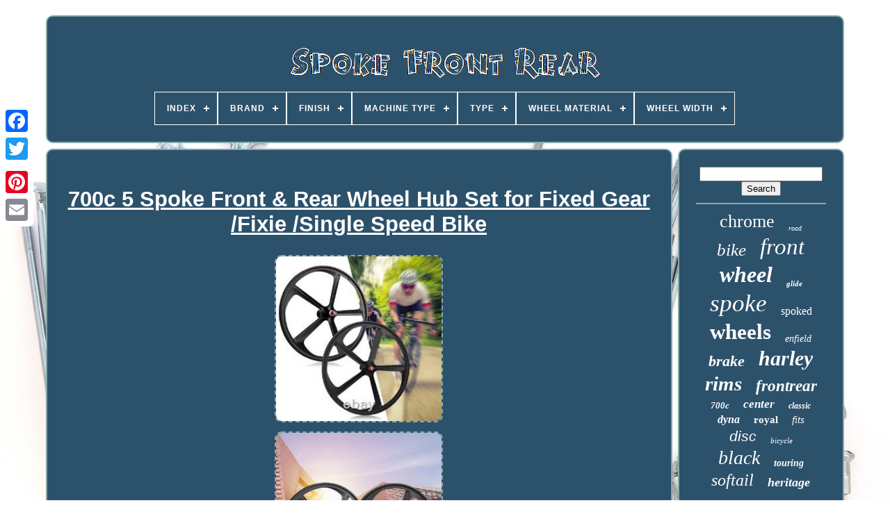

--- FILE ---
content_type: text/html; charset=UTF-8
request_url: https://spokefrontrear.com/en/700c_5_spoke_front_rear_wheel_hub_set_for_fixed_gear_fixie_single_speed_bike_4.php
body_size: 5476
content:
 <!DOCTYPE   HTML>


	 <HTML>
	 

 	


 	
 <HEAD>
 

		
	

 <TITLE> 	700c 5 Spoke Front & Rear Wheel Hub Set For Fixed Gear /fixie /single Speed Bike 	
 		 </TITLE> 
  
	 
 
<!--\\\\\\\\\\\\\\\\\\\\\\\\\\\\\\\\\\\\\\\\\-->
<LINK	HREF="https://spokefrontrear.com/favicon.png"  REL="icon" TYPE="image/png">
	
	 <META CONTENT="text/html; charset=UTF-8"  HTTP-EQUIV="content-type"> 

	

<META CONTENT="width=device-width, initial-scale=1" NAME="viewport">
 

  
	
	  	<LINK  REL="stylesheet" TYPE="text/css"	HREF="https://spokefrontrear.com/hepe.css">

	
	 	
<LINK REL="stylesheet"   TYPE="text/css"	HREF="https://spokefrontrear.com/hewasyhulo.css">


	
<SCRIPT   SRC="https://code.jquery.com/jquery-latest.min.js"   TYPE="text/javascript">	

</SCRIPT>	  

	
 <SCRIPT TYPE="text/javascript" SRC="https://spokefrontrear.com/lovu.js"> 

 </SCRIPT> 	
	   <SCRIPT SRC="https://spokefrontrear.com/cyqofu.js"	TYPE="text/javascript">  


	</SCRIPT> 

	 	 		<SCRIPT TYPE="text/javascript" SRC="https://spokefrontrear.com/dezaj.js"  ASYNC> </SCRIPT>
		 <SCRIPT  SRC="https://spokefrontrear.com/peva.js" TYPE="text/javascript"	ASYNC>	 
  
 </SCRIPT>	

	
			<SCRIPT TYPE="text/javascript">

var a2a_config = a2a_config || {};a2a_config.no_3p = 1;	
</SCRIPT>  
  

	
		
	<SCRIPT   TYPE="text/javascript">
  			
	window.onload = function ()
	{
		wunezoha('kume', 'Search', 'https://spokefrontrear.com/en/search.php');
		vupuli("dyxewuc.php","drz", "700c 5 Spoke Front & Rear Wheel Hub Set For Fixed Gear /fixie /single Speed Bike");
		
		
	}
	
</SCRIPT>	
	
  	</HEAD> 


  	

  <BODY   DATA-ID="354992877367">   




	   <DIV CLASS="a2a_kit a2a_kit_size_32 a2a_floating_style a2a_vertical_style" STYLE="left:0px; top:150px;">	 
	
		
	 <A   CLASS="a2a_button_facebook">

</A>
		
		  <A  CLASS="a2a_button_twitter">   		
</A>

 
		   
	 <A  CLASS="a2a_button_google_plus">    </A>
	
 		 	
		  
	
<A CLASS="a2a_button_pinterest">   	
</A>

		   
	 
<A CLASS="a2a_button_email">		 </A>
 
	 

</DIV>


 
 	 

	
<DIV ID="zezytyfadu">  	 
		  <DIV	ID="jyty">
	   	 
	 	   
				 <A   HREF="https://spokefrontrear.com/en/"> <IMG   SRC="https://spokefrontrear.com/en/spoke_front_rear.gif"  ALT="Spoke Front Rear">	</A>




	

			
<div id='nubacixe' class='align-center'>
<ul>
<li class='has-sub'><a href='https://spokefrontrear.com/en/'><span>Index</span></a>
<ul>
	<li><a href='https://spokefrontrear.com/en/all_items_spoke_front_rear.php'><span>All items</span></a></li>
	<li><a href='https://spokefrontrear.com/en/recent_items_spoke_front_rear.php'><span>Recent items</span></a></li>
	<li><a href='https://spokefrontrear.com/en/most_popular_items_spoke_front_rear.php'><span>Most popular items</span></a></li>
	<li><a href='https://spokefrontrear.com/en/newest_videos_spoke_front_rear.php'><span>Newest videos</span></a></li>
</ul>
</li>

<li class='has-sub'><a href='https://spokefrontrear.com/en/brand/'><span>Brand</span></a>
<ul>
	<li><a href='https://spokefrontrear.com/en/brand/alpha_rider.php'><span>Alpha Rider (42)</span></a></li>
	<li><a href='https://spokefrontrear.com/en/brand/bmw.php'><span>Bmw (176)</span></a></li>
	<li><a href='https://spokefrontrear.com/en/brand/cadillac.php'><span>Cadillac (54)</span></a></li>
	<li><a href='https://spokefrontrear.com/en/brand/dna.php'><span>Dna (82)</span></a></li>
	<li><a href='https://spokefrontrear.com/en/brand/drag_specialties.php'><span>Drag Specialties (42)</span></a></li>
	<li><a href='https://spokefrontrear.com/en/brand/eddie_moto.php'><span>Eddie Moto (31)</span></a></li>
	<li><a href='https://spokefrontrear.com/en/brand/harley_davidson.php'><span>Harley Davidson (54)</span></a></li>
	<li><a href='https://spokefrontrear.com/en/brand/harley_davidson.php'><span>Harley-davidson (163)</span></a></li>
	<li><a href='https://spokefrontrear.com/en/brand/honda.php'><span>Honda (40)</span></a></li>
	<li><a href='https://spokefrontrear.com/en/brand/kcint.php'><span>Kcint (36)</span></a></li>
	<li><a href='https://spokefrontrear.com/en/brand/kke.php'><span>Kke (80)</span></a></li>
	<li><a href='https://spokefrontrear.com/en/brand/lowrider.php'><span>Lowrider (46)</span></a></li>
	<li><a href='https://spokefrontrear.com/en/brand/mid_usa.php'><span>Mid Usa (45)</span></a></li>
	<li><a href='https://spokefrontrear.com/en/brand/parado.php'><span>Parado (62)</span></a></li>
	<li><a href='https://spokefrontrear.com/en/brand/skyway.php'><span>Skyway (46)</span></a></li>
	<li><a href='https://spokefrontrear.com/en/brand/tarazon.php'><span>Tarazon (648)</span></a></li>
	<li><a href='https://spokefrontrear.com/en/brand/tusk.php'><span>Tusk (88)</span></a></li>
	<li><a href='https://spokefrontrear.com/en/brand/ultima.php'><span>Ultima (87)</span></a></li>
	<li><a href='https://spokefrontrear.com/en/brand/ultima_king_spoke.php'><span>Ultima King Spoke (32)</span></a></li>
	<li><a href='https://spokefrontrear.com/en/brand/v_twin.php'><span>V-twin (112)</span></a></li>
	<li><a href='https://spokefrontrear.com/en/recent_items_spoke_front_rear.php'>Other (2416)</a></li>
</ul>
</li>

<li class='has-sub'><a href='https://spokefrontrear.com/en/finish/'><span>Finish</span></a>
<ul>
	<li><a href='https://spokefrontrear.com/en/finish/anodized.php'><span>Anodized (144)</span></a></li>
	<li><a href='https://spokefrontrear.com/en/finish/anodized_cnc.php'><span>Anodized, Cnc (145)</span></a></li>
	<li><a href='https://spokefrontrear.com/en/finish/black.php'><span>Black (14)</span></a></li>
	<li><a href='https://spokefrontrear.com/en/finish/black_zinc.php'><span>Black Zinc (8)</span></a></li>
	<li><a href='https://spokefrontrear.com/en/finish/chrome.php'><span>Chrome (134)</span></a></li>
	<li><a href='https://spokefrontrear.com/en/finish/chrome_plated.php'><span>Chrome Plated (14)</span></a></li>
	<li><a href='https://spokefrontrear.com/en/finish/cnc.php'><span>Cnc (18)</span></a></li>
	<li><a href='https://spokefrontrear.com/en/finish/cnc_machined.php'><span>Cnc-machined (3)</span></a></li>
	<li><a href='https://spokefrontrear.com/en/finish/gloss.php'><span>Gloss (10)</span></a></li>
	<li><a href='https://spokefrontrear.com/en/finish/gloss_black.php'><span>Gloss Black (5)</span></a></li>
	<li><a href='https://spokefrontrear.com/en/finish/gloss_powder_coated.php'><span>Gloss, Powder Coated (18)</span></a></li>
	<li><a href='https://spokefrontrear.com/en/finish/glossy.php'><span>Glossy (5)</span></a></li>
	<li><a href='https://spokefrontrear.com/en/finish/high_polished.php'><span>High Polished (21)</span></a></li>
	<li><a href='https://spokefrontrear.com/en/finish/machined.php'><span>Machined (9)</span></a></li>
	<li><a href='https://spokefrontrear.com/en/finish/matte.php'><span>Matte (10)</span></a></li>
	<li><a href='https://spokefrontrear.com/en/finish/painted.php'><span>Painted (25)</span></a></li>
	<li><a href='https://spokefrontrear.com/en/finish/polished.php'><span>Polished (34)</span></a></li>
	<li><a href='https://spokefrontrear.com/en/finish/powder_coated.php'><span>Powder Coated (29)</span></a></li>
	<li><a href='https://spokefrontrear.com/en/finish/powdercoat.php'><span>Powdercoat (11)</span></a></li>
	<li><a href='https://spokefrontrear.com/en/finish/zinc_black_finish.php'><span>Zinc Black Finish (4)</span></a></li>
	<li><a href='https://spokefrontrear.com/en/recent_items_spoke_front_rear.php'>Other (3721)</a></li>
</ul>
</li>

<li class='has-sub'><a href='https://spokefrontrear.com/en/machine_type/'><span>Machine Type</span></a>
<ul>
	<li><a href='https://spokefrontrear.com/en/machine_type/off_road_motorcycle.php'><span>Off-road Motorcycle (299)</span></a></li>
	<li><a href='https://spokefrontrear.com/en/machine_type/road_motorcycle.php'><span>Road Motorcycle (2)</span></a></li>
	<li><a href='https://spokefrontrear.com/en/machine_type/show_bike.php'><span>Show Bike (3)</span></a></li>
	<li><a href='https://spokefrontrear.com/en/machine_type/street_motorcycle.php'><span>Street Motorcycle (89)</span></a></li>
	<li><a href='https://spokefrontrear.com/en/recent_items_spoke_front_rear.php'>Other (3989)</a></li>
</ul>
</li>

<li class='has-sub'><a href='https://spokefrontrear.com/en/type/'><span>Type</span></a>
<ul>
	<li><a href='https://spokefrontrear.com/en/type/52_spoke_wheel.php'><span>52 Spoke Wheel (11)</span></a></li>
	<li><a href='https://spokefrontrear.com/en/type/custom_wheels.php'><span>Custom Wheels (24)</span></a></li>
	<li><a href='https://spokefrontrear.com/en/type/dual_disc_wheel.php'><span>Dual Disc Wheel (13)</span></a></li>
	<li><a href='https://spokefrontrear.com/en/type/front_rear_wheel.php'><span>Front & Rear Wheel (12)</span></a></li>
	<li><a href='https://spokefrontrear.com/en/type/front_rear_wheels.php'><span>Front & Rear Wheels (19)</span></a></li>
	<li><a href='https://spokefrontrear.com/en/type/front_wheel.php'><span>Front Wheel (21)</span></a></li>
	<li><a href='https://spokefrontrear.com/en/type/front_wheel_rim.php'><span>Front Wheel Rim (12)</span></a></li>
	<li><a href='https://spokefrontrear.com/en/type/hub_set.php'><span>Hub Set (10)</span></a></li>
	<li><a href='https://spokefrontrear.com/en/type/powersports.php'><span>Powersports (40)</span></a></li>
	<li><a href='https://spokefrontrear.com/en/type/racing_wheel.php'><span>Racing Wheel (14)</span></a></li>
	<li><a href='https://spokefrontrear.com/en/type/rear_wheel.php'><span>Rear Wheel (22)</span></a></li>
	<li><a href='https://spokefrontrear.com/en/type/rim.php'><span>Rim (242)</span></a></li>
	<li><a href='https://spokefrontrear.com/en/type/set_front_rear.php'><span>Set (front & Rear) (171)</span></a></li>
	<li><a href='https://spokefrontrear.com/en/type/set_of_front_rear.php'><span>Set Of Front & Rear (13)</span></a></li>
	<li><a href='https://spokefrontrear.com/en/type/single_piece_wheel.php'><span>Single Piece Wheel (11)</span></a></li>
	<li><a href='https://spokefrontrear.com/en/type/spoke_set.php'><span>Spoke Set (18)</span></a></li>
	<li><a href='https://spokefrontrear.com/en/type/spoked_wheel.php'><span>Spoked Wheel (271)</span></a></li>
	<li><a href='https://spokefrontrear.com/en/type/wheel.php'><span>Wheel (506)</span></a></li>
	<li><a href='https://spokefrontrear.com/en/type/wheel_rim.php'><span>Wheel Rim (14)</span></a></li>
	<li><a href='https://spokefrontrear.com/en/type/wheel_set.php'><span>Wheel Set (49)</span></a></li>
	<li><a href='https://spokefrontrear.com/en/recent_items_spoke_front_rear.php'>Other (2889)</a></li>
</ul>
</li>

<li class='has-sub'><a href='https://spokefrontrear.com/en/wheel_material/'><span>Wheel Material</span></a>
<ul>
	<li><a href='https://spokefrontrear.com/en/wheel_material/alloy.php'><span>Alloy (20)</span></a></li>
	<li><a href='https://spokefrontrear.com/en/wheel_material/aluminium.php'><span>Aluminium (4)</span></a></li>
	<li><a href='https://spokefrontrear.com/en/wheel_material/aluminum.php'><span>Aluminum (569)</span></a></li>
	<li><a href='https://spokefrontrear.com/en/wheel_material/aluminum_steel.php'><span>Aluminum / Steel (5)</span></a></li>
	<li><a href='https://spokefrontrear.com/en/wheel_material/aluminum_356.php'><span>Aluminum 356 (5)</span></a></li>
	<li><a href='https://spokefrontrear.com/en/wheel_material/aluminum_alloy.php'><span>Aluminum Alloy (10)</span></a></li>
	<li><a href='https://spokefrontrear.com/en/wheel_material/chrome.php'><span>Chrome (2)</span></a></li>
	<li><a href='https://spokefrontrear.com/en/wheel_material/chrome_plated_steel.php'><span>Chrome Plated Steel (8)</span></a></li>
	<li><a href='https://spokefrontrear.com/en/wheel_material/high_quality_iron.php'><span>High Quality Iron (2)</span></a></li>
	<li><a href='https://spokefrontrear.com/en/wheel_material/iron.php'><span>Iron (21)</span></a></li>
	<li><a href='https://spokefrontrear.com/en/wheel_material/oem.php'><span>Oem (3)</span></a></li>
	<li><a href='https://spokefrontrear.com/en/wheel_material/stainless_steel.php'><span>Stainless Steel (41)</span></a></li>
	<li><a href='https://spokefrontrear.com/en/wheel_material/steel.php'><span>Steel (88)</span></a></li>
	<li><a href='https://spokefrontrear.com/en/recent_items_spoke_front_rear.php'>Other (3604)</a></li>
</ul>
</li>

<li class='has-sub'><a href='https://spokefrontrear.com/en/wheel_width/'><span>Wheel Width</span></a>
<ul>
	<li><a href='https://spokefrontrear.com/en/wheel_width/1_4.php'><span>1.4 (39)</span></a></li>
	<li><a href='https://spokefrontrear.com/en/wheel_width/1_4_17.php'><span>1.4*17 (30)</span></a></li>
	<li><a href='https://spokefrontrear.com/en/wheel_width/1_4_1_85.php'><span>1.4+1.85 (9)</span></a></li>
	<li><a href='https://spokefrontrear.com/en/wheel_width/1_40.php'><span>1.40 (9)</span></a></li>
	<li><a href='https://spokefrontrear.com/en/wheel_width/1_6_2_15.php'><span>1.6+2.15 (13)</span></a></li>
	<li><a href='https://spokefrontrear.com/en/wheel_width/1_60.php'><span>1.60 (11)</span></a></li>
	<li><a href='https://spokefrontrear.com/en/wheel_width/1_6.php'><span>1.6 (112)</span></a></li>
	<li><a href='https://spokefrontrear.com/en/wheel_width/1_6in_2_15in.php'><span>1.6in + 2.15in (7)</span></a></li>
	<li><a href='https://spokefrontrear.com/en/wheel_width/1_85.php'><span>1.85 (29)</span></a></li>
	<li><a href='https://spokefrontrear.com/en/wheel_width/140x17.php'><span>140x17 (6)</span></a></li>
	<li><a href='https://spokefrontrear.com/en/wheel_width/2_15.php'><span>2.15 (112)</span></a></li>
	<li><a href='https://spokefrontrear.com/en/wheel_width/2_5in.php'><span>2.5in. (6)</span></a></li>
	<li><a href='https://spokefrontrear.com/en/wheel_width/3_00.php'><span>3.00 (7)</span></a></li>
	<li><a href='https://spokefrontrear.com/en/wheel_width/3_00_in.php'><span>3.00 In. (9)</span></a></li>
	<li><a href='https://spokefrontrear.com/en/wheel_width/3_0in_4_25in.php'><span>3.0in. + 4.25in. (12)</span></a></li>
	<li><a href='https://spokefrontrear.com/en/wheel_width/3_5.php'><span>3.5 (129)</span></a></li>
	<li><a href='https://spokefrontrear.com/en/wheel_width/3_5in.php'><span>3.5in. (8)</span></a></li>
	<li><a href='https://spokefrontrear.com/en/wheel_width/3in.php'><span>3in. (10)</span></a></li>
	<li><a href='https://spokefrontrear.com/en/wheel_width/4_25.php'><span>4.25 (16)</span></a></li>
	<li><a href='https://spokefrontrear.com/en/wheel_width/5_5.php'><span>5.5 (7)</span></a></li>
	<li><a href='https://spokefrontrear.com/en/recent_items_spoke_front_rear.php'>Other (3801)</a></li>
</ul>
</li>

</ul>
</div>

		  
 </DIV>
 
 

		
	<DIV   ID="getefyfag"> 
			<DIV ID="xopygoho"> 	
				  <DIV  ID="kyxupytaz">
 
 </DIV>  


				
<h1 class="[base64]">700c 5 Spoke Front & Rear Wheel Hub Set for Fixed Gear /Fixie /Single Speed Bike</h1>
<br/>
	
 <img class="xl5m7" src="https://spokefrontrear.com/en/images/700c_5_Spoke_Front_Rear_Wheel_Hub_Set_for_Fixed_Gear_Fixie_Single_Speed_Bike_01_iqx.jpg" title="700c 5 Spoke Front & Rear Wheel Hub Set for Fixed Gear /Fixie /Single Speed Bike" alt="700c 5 Spoke Front & Rear Wheel Hub Set for Fixed Gear /Fixie /Single Speed Bike"/> 
<br/>
	 <img class="xl5m7" src="https://spokefrontrear.com/en/images/700c_5_Spoke_Front_Rear_Wheel_Hub_Set_for_Fixed_Gear_Fixie_Single_Speed_Bike_02_ipca.jpg" title="700c 5 Spoke Front & Rear Wheel Hub Set for Fixed Gear /Fixie /Single Speed Bike" alt="700c 5 Spoke Front & Rear Wheel Hub Set for Fixed Gear /Fixie /Single Speed Bike"/>			  <br/>   	 <img class="xl5m7" src="https://spokefrontrear.com/en/images/700c_5_Spoke_Front_Rear_Wheel_Hub_Set_for_Fixed_Gear_Fixie_Single_Speed_Bike_03_ip.jpg" title="700c 5 Spoke Front & Rear Wheel Hub Set for Fixed Gear /Fixie /Single Speed Bike" alt="700c 5 Spoke Front & Rear Wheel Hub Set for Fixed Gear /Fixie /Single Speed Bike"/>
	 
<br/>

  <img class="xl5m7" src="https://spokefrontrear.com/en/images/700c_5_Spoke_Front_Rear_Wheel_Hub_Set_for_Fixed_Gear_Fixie_Single_Speed_Bike_04_yqg.jpg" title="700c 5 Spoke Front & Rear Wheel Hub Set for Fixed Gear /Fixie /Single Speed Bike" alt="700c 5 Spoke Front & Rear Wheel Hub Set for Fixed Gear /Fixie /Single Speed Bike"/>
  <br/>
	

 <img class="xl5m7" src="https://spokefrontrear.com/en/images/700c_5_Spoke_Front_Rear_Wheel_Hub_Set_for_Fixed_Gear_Fixie_Single_Speed_Bike_05_yhtm.jpg" title="700c 5 Spoke Front & Rear Wheel Hub Set for Fixed Gear /Fixie /Single Speed Bike" alt="700c 5 Spoke Front & Rear Wheel Hub Set for Fixed Gear /Fixie /Single Speed Bike"/>	 	<br/> 
 

<img class="xl5m7" src="https://spokefrontrear.com/en/images/700c_5_Spoke_Front_Rear_Wheel_Hub_Set_for_Fixed_Gear_Fixie_Single_Speed_Bike_06_scd.jpg" title="700c 5 Spoke Front & Rear Wheel Hub Set for Fixed Gear /Fixie /Single Speed Bike" alt="700c 5 Spoke Front & Rear Wheel Hub Set for Fixed Gear /Fixie /Single Speed Bike"/>   <br/> <img class="xl5m7" src="https://spokefrontrear.com/en/images/700c_5_Spoke_Front_Rear_Wheel_Hub_Set_for_Fixed_Gear_Fixie_Single_Speed_Bike_07_orv.jpg" title="700c 5 Spoke Front & Rear Wheel Hub Set for Fixed Gear /Fixie /Single Speed Bike" alt="700c 5 Spoke Front & Rear Wheel Hub Set for Fixed Gear /Fixie /Single Speed Bike"/> 

 <br/>
 
  <img class="xl5m7" src="https://spokefrontrear.com/en/images/700c_5_Spoke_Front_Rear_Wheel_Hub_Set_for_Fixed_Gear_Fixie_Single_Speed_Bike_08_uss.jpg" title="700c 5 Spoke Front & Rear Wheel Hub Set for Fixed Gear /Fixie /Single Speed Bike" alt="700c 5 Spoke Front & Rear Wheel Hub Set for Fixed Gear /Fixie /Single Speed Bike"/>
	<br/> 	 	<img class="xl5m7" src="https://spokefrontrear.com/en/images/700c_5_Spoke_Front_Rear_Wheel_Hub_Set_for_Fixed_Gear_Fixie_Single_Speed_Bike_09_zlad.jpg" title="700c 5 Spoke Front & Rear Wheel Hub Set for Fixed Gear /Fixie /Single Speed Bike" alt="700c 5 Spoke Front & Rear Wheel Hub Set for Fixed Gear /Fixie /Single Speed Bike"/> <br/>
<img class="xl5m7" src="https://spokefrontrear.com/en/images/700c_5_Spoke_Front_Rear_Wheel_Hub_Set_for_Fixed_Gear_Fixie_Single_Speed_Bike_10_gas.jpg" title="700c 5 Spoke Front & Rear Wheel Hub Set for Fixed Gear /Fixie /Single Speed Bike" alt="700c 5 Spoke Front & Rear Wheel Hub Set for Fixed Gear /Fixie /Single Speed Bike"/>

<br/>		
 

<img class="xl5m7" src="https://spokefrontrear.com/en/images/700c_5_Spoke_Front_Rear_Wheel_Hub_Set_for_Fixed_Gear_Fixie_Single_Speed_Bike_11_zzr.jpg" title="700c 5 Spoke Front & Rear Wheel Hub Set for Fixed Gear /Fixie /Single Speed Bike" alt="700c 5 Spoke Front & Rear Wheel Hub Set for Fixed Gear /Fixie /Single Speed Bike"/> 

  <br/> 	<img class="xl5m7" src="https://spokefrontrear.com/en/images/700c_5_Spoke_Front_Rear_Wheel_Hub_Set_for_Fixed_Gear_Fixie_Single_Speed_Bike_12_oodw.jpg" title="700c 5 Spoke Front & Rear Wheel Hub Set for Fixed Gear /Fixie /Single Speed Bike" alt="700c 5 Spoke Front & Rear Wheel Hub Set for Fixed Gear /Fixie /Single Speed Bike"/>	
  
 <br/>    <br/> 	 

	<img class="xl5m7" src="https://spokefrontrear.com/en/gegycazuwo.gif" title="700c 5 Spoke Front & Rear Wheel Hub Set for Fixed Gear /Fixie /Single Speed Bike" alt="700c 5 Spoke Front & Rear Wheel Hub Set for Fixed Gear /Fixie /Single Speed Bike"/>	     	<img class="xl5m7" src="https://spokefrontrear.com/en/zulewuku.gif" title="700c 5 Spoke Front & Rear Wheel Hub Set for Fixed Gear /Fixie /Single Speed Bike" alt="700c 5 Spoke Front & Rear Wheel Hub Set for Fixed Gear /Fixie /Single Speed Bike"/><br/>
<p>700c 5 Spoke Front & Rear Wheel Hub Set for Fixed Gear /Fixie /Single Speed Bike. Unique design, super-cool looking and stylish.</p> 
<p>
 Undergone countless tests and tweaks to guarantee the best rider comfort and steering control. Wheelset is made of high gradeb and high duty magnesium alloy. Strong and sturdy in all the right places.	

</p> 
	
<p>  
 Lightweight and very aerodynamic-ride with the wind with the best gear underneath. Best acceleration and shock absorption qualities- smooth and fast rides guaranteed. Ideal for fixed-gear bikes as well as single-speeds. Fast and versatile, it has added advantages in weight and stability. Both front and rear wheels are coming in the complete set. 	</p>	 Hub: Flip-flop (Compatible with Both Fixed Gear & Freew). Feedback is very important to us. It is impossible to address issues if we do not know about them! Faction is our ultimate goal. We work hard to earn your trust and future business. A If you receive a defective item, you may return it or ask for a discount. Due to time zones, our reply to your questions may not be immediately. If it's non-workdays, please kindly be patient and wait till Monday. Creative Design, Durable Material, Beautiful Appearance. <p>  Easy installation, Convenient Use, Easy Operation. Fixed Gear, Fixie, Single Speed Bike. Flip-flop Compatible with Both Fixed Gear & Freew.  	 </p>

	 <br/> 

 	<img class="xl5m7" src="https://spokefrontrear.com/en/gegycazuwo.gif" title="700c 5 Spoke Front & Rear Wheel Hub Set for Fixed Gear /Fixie /Single Speed Bike" alt="700c 5 Spoke Front & Rear Wheel Hub Set for Fixed Gear /Fixie /Single Speed Bike"/>	     	<img class="xl5m7" src="https://spokefrontrear.com/en/zulewuku.gif" title="700c 5 Spoke Front & Rear Wheel Hub Set for Fixed Gear /Fixie /Single Speed Bike" alt="700c 5 Spoke Front & Rear Wheel Hub Set for Fixed Gear /Fixie /Single Speed Bike"/><br/>
				
				<DIV STYLE="margin:10px auto 0px auto" CLASS="a2a_kit">
					 	  <SCRIPT TYPE="text/javascript"> 
	
						piwi();
					 
</SCRIPT>  
				 </DIV> 
				
					

 
<DIV CLASS="a2a_kit a2a_kit_size_32 a2a_default_style" STYLE="margin:10px auto;width:200px;"> 


						 
 

<A	CLASS="a2a_button_facebook">	 		</A>	     
							  <A CLASS="a2a_button_twitter"> 


 </A>

						

<A CLASS="a2a_button_google_plus">
 	</A>   

					  	
 
<!--\\\\\\\\\\\\\\\\\\\\\\\\\\\\\\\\\\\\\\\\\-->
<A  CLASS="a2a_button_pinterest">	  </A>	


 	
					 	<A   CLASS="a2a_button_email">	
</A> 	
				

 	
	</DIV>

	
					
				
			  </DIV>


 
			 <DIV   ID="geputed">

				
				  <DIV  ID="kume"> 	
	 
						


<HR>  
				  
  
 </DIV>    

				<DIV ID="gadafis">		  
 
     </DIV> 	 

				
					 
 <DIV ID="videmo">
 	
					<a style="font-family:Humanst521 Cn BT;font-size:26px;font-weight:normal;font-style:normal;text-decoration:none" href="https://spokefrontrear.com/en/tags/chrome.php">chrome</a><a style="font-family:Book Antiqua;font-size:10px;font-weight:lighter;font-style:italic;text-decoration:none" href="https://spokefrontrear.com/en/tags/road.php">road</a><a style="font-family:Footlight MT Light;font-size:25px;font-weight:normal;font-style:italic;text-decoration:none" href="https://spokefrontrear.com/en/tags/bike.php">bike</a><a style="font-family:Modern;font-size:33px;font-weight:lighter;font-style:oblique;text-decoration:none" href="https://spokefrontrear.com/en/tags/front.php">front</a><a style="font-family:Gill Sans Condensed Bold;font-size:32px;font-weight:bolder;font-style:italic;text-decoration:none" href="https://spokefrontrear.com/en/tags/wheel.php">wheel</a><a style="font-family:Footlight MT Light;font-size:11px;font-weight:bold;font-style:italic;text-decoration:none" href="https://spokefrontrear.com/en/tags/glide.php">glide</a><a style="font-family:Braggadocio;font-size:35px;font-weight:lighter;font-style:italic;text-decoration:none" href="https://spokefrontrear.com/en/tags/spoke.php">spoke</a><a style="font-family:Gill Sans Condensed Bold;font-size:16px;font-weight:normal;font-style:normal;text-decoration:none" href="https://spokefrontrear.com/en/tags/spoked.php">spoked</a><a style="font-family:Expo;font-size:31px;font-weight:bold;font-style:normal;text-decoration:none" href="https://spokefrontrear.com/en/tags/wheels.php">wheels</a><a style="font-family:Lansbury;font-size:14px;font-weight:lighter;font-style:italic;text-decoration:none" href="https://spokefrontrear.com/en/tags/enfield.php">enfield</a><a style="font-family:Arial MT Condensed Light;font-size:22px;font-weight:bold;font-style:italic;text-decoration:none" href="https://spokefrontrear.com/en/tags/brake.php">brake</a><a style="font-family:Fritzquad;font-size:30px;font-weight:bold;font-style:italic;text-decoration:none" href="https://spokefrontrear.com/en/tags/harley.php">harley</a><a style="font-family:Donata;font-size:29px;font-weight:bolder;font-style:oblique;text-decoration:none" href="https://spokefrontrear.com/en/tags/rims.php">rims</a><a style="font-family:Arial Narrow;font-size:23px;font-weight:bold;font-style:italic;text-decoration:none" href="https://spokefrontrear.com/en/tags/frontrear.php">frontrear</a><a style="font-family:Letter Gothic;font-size:13px;font-weight:bold;font-style:oblique;text-decoration:none" href="https://spokefrontrear.com/en/tags/700c.php">700c</a><a style="font-family:Fritzquad;font-size:17px;font-weight:bolder;font-style:oblique;text-decoration:none" href="https://spokefrontrear.com/en/tags/center.php">center</a><a style="font-family:DawnCastle;font-size:12px;font-weight:bolder;font-style:oblique;text-decoration:none" href="https://spokefrontrear.com/en/tags/classic.php">classic</a><a style="font-family:Comic Sans MS;font-size:16px;font-weight:bolder;font-style:oblique;text-decoration:none" href="https://spokefrontrear.com/en/tags/dyna.php">dyna</a><a style="font-family:Charcoal;font-size:15px;font-weight:bold;font-style:normal;text-decoration:none" href="https://spokefrontrear.com/en/tags/royal.php">royal</a><a style="font-family:Merlin;font-size:15px;font-weight:lighter;font-style:italic;text-decoration:none" href="https://spokefrontrear.com/en/tags/fits.php">fits</a><a style="font-family:MS-DOS CP 437;font-size:21px;font-weight:normal;font-style:italic;text-decoration:none" href="https://spokefrontrear.com/en/tags/disc.php">disc</a><a style="font-family:Motor;font-size:11px;font-weight:normal;font-style:oblique;text-decoration:none" href="https://spokefrontrear.com/en/tags/bicycle.php">bicycle</a><a style="font-family:Minion Web;font-size:28px;font-weight:lighter;font-style:italic;text-decoration:none" href="https://spokefrontrear.com/en/tags/black.php">black</a><a style="font-family:GV Terminal;font-size:14px;font-weight:bold;font-style:italic;text-decoration:none" href="https://spokefrontrear.com/en/tags/touring.php">touring</a><a style="font-family:Aardvark;font-size:24px;font-weight:lighter;font-style:oblique;text-decoration:none" href="https://spokefrontrear.com/en/tags/softail.php">softail</a><a style="font-family:Desdemona;font-size:18px;font-weight:bold;font-style:italic;text-decoration:none" href="https://spokefrontrear.com/en/tags/heritage.php">heritage</a><a style="font-family:Carleton ;font-size:13px;font-weight:normal;font-style:oblique;text-decoration:none" href="https://spokefrontrear.com/en/tags/davidson.php">davidson</a><a style="font-family:Arial;font-size:34px;font-weight:lighter;font-style:normal;text-decoration:none" href="https://spokefrontrear.com/en/tags/rear.php">rear</a><a style="font-family:GV Terminal;font-size:18px;font-weight:lighter;font-style:normal;text-decoration:none" href="https://spokefrontrear.com/en/tags/hubs.php">hubs</a><a style="font-family:Chicago;font-size:19px;font-weight:normal;font-style:oblique;text-decoration:none" href="https://spokefrontrear.com/en/tags/alloy.php">alloy</a><a style="font-family:Coronet;font-size:27px;font-weight:bold;font-style:oblique;text-decoration:none" href="https://spokefrontrear.com/en/tags/spokes.php">spokes</a><a style="font-family:Minion Web;font-size:17px;font-weight:normal;font-style:oblique;text-decoration:none" href="https://spokefrontrear.com/en/tags/wheelset.php">wheelset</a><a style="font-family:Lincoln;font-size:19px;font-weight:bolder;font-style:normal;text-decoration:none" href="https://spokefrontrear.com/en/tags/tire.php">tire</a><a style="font-family:Courier New;font-size:20px;font-weight:bold;font-style:italic;text-decoration:none" href="https://spokefrontrear.com/en/tags/honda.php">honda</a><a style="font-family:Comic Sans MS;font-size:12px;font-weight:lighter;font-style:italic;text-decoration:none" href="https://spokefrontrear.com/en/tags/inch.php">inch</a>  
				   
</DIV>	 
			
			  
</DIV>


 


 
		    	</DIV>  	
	
	
			 


 	<DIV ID="vyginexy"> 
		
			

<!--\\\\\\\\\\\\\\\\\\\\\\\\\\\\\\\\\\\\\\\\\-->
<UL>   		
				 	<LI> 
 
					   
 	<A  HREF="https://spokefrontrear.com/en/">
		Index </A> 	
		
				  </LI> 
		
				
 			 <LI> 	

					 	 <A HREF="https://spokefrontrear.com/en/tucebuse.php"> Contact 

 </A>  
				 
 </LI>

 
 
						  <LI>		
					  <A  HREF="https://spokefrontrear.com/en/zuny.php">  

Privacy Policy Agreement
 </A>		



					
 	
</LI> 	  
				  <LI>  

						
 
<!--\\\\\\\\\\\\\\\\\\\\\\\\\\\\\\\\\\\\\\\\\-->
<A  HREF="https://spokefrontrear.com/en/vaxipoz.php">	 Service Agreement </A>
 


				
	 	 </LI>

  	
						<LI>	

 
					
   <A HREF="https://spokefrontrear.com/?l=en">
  EN

   
 </A>

 

					&nbsp;
					 <A HREF="https://spokefrontrear.com/?l=fr"> 
 
  FR </A> 	
				</LI>    
				
				
				 
<DIV CLASS="a2a_kit a2a_kit_size_32 a2a_default_style"   STYLE="margin:10px auto;width:200px;">
 
 
					 
    <A   CLASS="a2a_button_facebook">

 </A>	
 	
					
 

<A  CLASS="a2a_button_twitter"> 	 
</A> 	
					
	 <A CLASS="a2a_button_google_plus">

</A>
  
  
					  <A CLASS="a2a_button_pinterest">    	</A>	
	 

 	
					
  
<A  CLASS="a2a_button_email">		   </A>	
				 	</DIV> 
				
			 	</UL>
 

			
		
  	 </DIV>	 	

	 	 
</DIV>
 
   	  
<SCRIPT SRC="//static.addtoany.com/menu/page.js" TYPE="text/javascript">	 
</SCRIPT>


  
   
	</BODY> 
 	

 </HTML>  
 

--- FILE ---
content_type: text/css
request_url: https://spokefrontrear.com/hewasyhulo.css
body_size: 2202
content:
 	#nubacixe,
#nubacixe ul,
#nubacixe ul li,
#nubacixe ul li a,
#nubacixe #menu-button  {
 
 	
  display: block;
  line-height: 1;
  position: relative;	
  list-style: none; 		

  box-sizing: border-box;

 
  border: 0;	 
  padding: 0;		
  -moz-box-sizing: border-box; 	  
  -webkit-box-sizing: border-box;	
	 
	margin: 0; 
   	} 	
 #nubacixe:after,
#nubacixe > ul:after  {
 
 

  line-height: 0;

	content: ".";

	 	
 
  display: block;  
  
 
  visibility: hidden;  
  clear: both;  	
  height: 0;  
	 } 	



	
#nubacixe #menu-button  {  

  display: none;		} 
 #nubacixe  {


background: #2C516B;	 } 
#nubacixe > ul > li  {
 


 border:1px solid #FFFFFF; 
 	
  float: center;	 
}	 	



/*\\\\\\\\\\\\\\\\\\\\\\\\\\\\\\\\\\\\\\\\\*/
#nubacixe.align-center > ul  { 
	
 
  text-align: center;	  	
  
font-size: 0;
 } 	   
#nubacixe.align-center > ul > li  { 
 display: inline-block;
	
  float: none;		 }
 

 #nubacixe.align-center ul ul  { 
	  text-align: left;  	
	}	 

#nubacixe.align-right > ul > li  {  	float: right; 	}  

#nubacixe > ul > li > a  {		
 	 
  text-decoration: none; 	
  color: #FFFFFF; padding: 17px;
	

  letter-spacing: 1px;	
  font-size: 12px;

 
  font-weight: 700;	
   
  text-transform: uppercase;

  }  
 
  #nubacixe > ul > li:hover > a  {   }  
	  
#nubacixe > ul > li.has-sub > a  {padding-right: 30px;  }
 

	#nubacixe > ul > li.has-sub > a:after  {	 position: absolute;
 
  top: 22px;

	 
  background: #FFFFFF;
	 

 
  width: 8px;	 
  display: block; 

  height: 2px;	

  right: 11px;	

  content: ''; }	
#nubacixe > ul > li.has-sub > a:before  {  	   

  -ms-transition: all .25s ease;    	 
  height: 8px; 	 
  -moz-transition: all .25s ease;		

  display: block; 

  top: 19px; 
  width: 2px;   

  transition: all .25s ease; 

  content: ''; 
  background: #FFFFFF;

position: absolute;
  	
  -webkit-transition: all .25s ease;  	  
  -o-transition: all .25s ease; 	 
  right: 14px; 
	  }
	

	 #nubacixe > ul > li.has-sub:hover > a:before  {
   
  height: 0;
	top: 23px;
 }	 	

 #nubacixe ul ul  {  
  left: -9999px;
	position: absolute;		
 }
 
  

	#nubacixe.align-right ul ul  {text-align: right;
	}
 
#nubacixe ul ul li  {
	   
  -o-transition: all .25s ease;  
  -ms-transition: all .25s ease;



 
  -moz-transition: all .25s ease;
	
 	
  -webkit-transition: all .25s ease; 
 	
  height: 0; 		 


  transition: all .25s ease;
 
 }	 	
	 
#nubacixe li:hover > ul  {   
left: auto;   


} 


	 #nubacixe.align-right li:hover > ul  {	



	left: auto;	
  right: 0;
	

	}    

#nubacixe li:hover > ul > li  {   
	 height: auto;
}	

 	
/*\\\\\\\\\\\\\\\\\\\\\\\\\\\\\\\\\\\\\\\\\

  #nubacixe ul ul ul

\\\\\\\\\\\\\\\\\\\\\\\\\\\\\\\\\\\\\\\\\*/
#nubacixe ul ul ul  {  
		margin-left: 100%; 
	
  top: 0;
	

  }  

#nubacixe.align-right ul ul ul  {
  margin-right: 100%;
margin-left: 0;

 }



 #nubacixe ul ul li a  { 
 
	  border: 1px solid #FFFFFF;	
   
  font-weight: 400; 
  color: #FFFFFF;  
  padding: 11px 15px;	



  font-size: 12px; 
  width: 220px;  
  background: #2C516B;

  text-decoration: none;    
}
 

 #nubacixe ul ul li:last-child > a,
#nubacixe ul ul li.last-item > a  { 
} 



#nubacixe ul ul li:hover > a,
#nubacixe ul ul li a:hover  {	 	 
	font-weight:bolder;
 
 

	
}
  #nubacixe ul ul li.has-sub > a:after  {  	position: absolute;	 

  content: '';	 	
 	
  width: 8px;  


  top: 16px;
 	 
  height: 2px;  
  background: #FFFFFF;	  
  display: block; 
  right: 11px;	}	

 
/*\\\\\\\\\\\\\\\\\\\\\\\\\\\\\\\\\\\\\\\\\

  #nubacixe.align-right ul ul li.has-sub > a:after

\\\\\\\\\\\\\\\\\\\\\\\\\\\\\\\\\\\\\\\\\*/
#nubacixe.align-right ul ul li.has-sub > a:after  {
	


  left: 11px;right: auto;	  
	} 

/*\\\\\\\\\\\\\\\\\\\\\\\\\\\\\\\\\\\\\\\\\
  #nubacixe ul ul li.has-sub > a:before
\\\\\\\\\\\\\\\\\\\\\\\\\\\\\\\\\\\\\\\\\*/
#nubacixe ul ul li.has-sub > a:before  {

 		position: absolute; 	   
  -webkit-transition: all .25s ease;
  


  display: block;

	

  -o-transition: all .25s ease;  
 
  height: 8px;   

  width: 2px; 	

  top: 13px;	

  -moz-transition: all .25s ease;
  content: '';
  background: #FFFFFF;  
  right: 14px;	 	 

  -ms-transition: all .25s ease; 
 

  transition: all .25s ease;  
}


#nubacixe.align-right ul ul li.has-sub > a:before  {    right: auto;
  left: 14px;}
 

 
#nubacixe ul ul > li.has-sub:hover > a:before  {


		 
  height: 0;
	
 
	 top: 17px;
}  

@media all and (max-width: 768px), only screen and (-webkit-min-device-pixel-ratio: 2) and (max-width: 1024px), only screen and (min--moz-device-pixel-ratio: 2) and (max-width: 1024px), only screen and (-o-min-device-pixel-ratio: 2/1) and (max-width: 1024px), only screen and (min-device-pixel-ratio: 2) and (max-width: 1024px), only screen and (min-resolution: 192dpi) and (max-width: 1024px), only screen and (min-resolution: 2dppx) and (max-width: 1024px)  {

	 
#nubacixe  { 		 	
   width: 100%;  
}

 	
	#nubacixe ul  { 		 
    display: none;  width: 100%; 
 	}
 	
   #nubacixe.align-center > ul  {  
text-align: left;
 }
 



#nubacixe ul li  {   width: 100%;
    border-top: 1px solid rgba(120, 120, 120, 0.2);
	} 
	  #nubacixe ul ul li,
  #nubacixe li:hover > ul > li  {
 height: auto; 
	}
 


#nubacixe ul li a,
  #nubacixe ul ul li a  {



  
 
    border-bottom: 0;  	
 
width: 100%;     

}
#nubacixe > ul > li  { 	   
  
float: none;}
	



#nubacixe ul ul li a  {	  
  padding-left: 25px;  } 	

 
#nubacixe ul ul ul li a  {
	
  
  padding-left: 35px; 
 } 




#nubacixe ul ul li a  {
 

    background: none;		color: #FFFFFF;
		
} 
 


 #nubacixe ul ul li:hover > a,
  #nubacixe ul ul li.active > a  {
 

 		font-weight:bolder;
	}

  
/*\\\\\\\\\\\\\\\\\\\\\\\\\\\\\\\\\\\\\\\\\*/
#nubacixe ul ul,
  #nubacixe ul ul ul,
  #nubacixe.align-right ul ul  { position: relative;	  
 
    text-align: left; 
    width: 100%;
    margin: 0;


    left: 0; } 

 #nubacixe > ul > li.has-sub > a:after,
  #nubacixe > ul > li.has-sub > a:before,
  #nubacixe ul ul > li.has-sub > a:after,
  #nubacixe ul ul > li.has-sub > a:before  {		 display: none; 

}
	 
	
	#nubacixe #menu-button  {    
	 
    font-size: 12px; 	 
 	

    text-transform: uppercase; 
 
display: block; 	
    padding: 17px;  	
 
    cursor: pointer;	
 
    font-weight: 700; 

    color: #FFFFFF;	
	border: 1px solid #FFFFFF; 	 		}


 
 #nubacixe #menu-button:after  { 	   	position: absolute;	
 
    border-top: 2px solid #FFFFFF; 
    content: '';
    width: 20px;
  
 

    display: block;  
    border-bottom: 2px solid #FFFFFF; 
 
    height: 4px;				
    right: 17px;



    top: 22px;

  }
  

	

#nubacixe #menu-button:before  {
	 	
    top: 16px;   
    background: #FFFFFF;	
    right: 17px;
    display: block;	 	
    height: 2px;  
    width: 20px;  


    content: '';
position: absolute;	 }
  
	 #nubacixe #menu-button.menu-opened:after  {
    -webkit-transform: rotate(45deg);
 
	
    border: 0;



    -o-transform: rotate(45deg);
 	
    width: 15px;
	 

    -ms-transform: rotate(45deg); 
  
top: 23px; 	 

    -moz-transform: rotate(45deg);   
    height: 2px;
		
    transform: rotate(45deg);	 
	background: #FFFFFF; 	 } 			
 
 	#nubacixe #menu-button.menu-opened:before  { 	 
top: 23px; 
  
    -ms-transform: rotate(-45deg);


    -webkit-transform: rotate(-45deg);
 
	 	
    -moz-transform: rotate(-45deg);  
    width: 15px;

	background: #FFFFFF;
    transform: rotate(-45deg); 	  
    -o-transform: rotate(-45deg); 	} 
 
	
#nubacixe .submenu-button  {


  
    cursor: pointer;
    width: 46px;
    right: 0;



 

    border-left: 1px solid #FFFFFF;  
    z-index: 99; 		
    height: 46px;	

    display: block; 
	
    top: 0;	  position: absolute; 


} 

#nubacixe .submenu-button.submenu-opened  { 
background: #FFFFFF;
  
}
#nubacixe ul ul .submenu-button  {  
 
    width: 34px;  		height: 34px; 
}
 

/*\\\\\\\\\\\\\\\\\\\\\\\\\\\\\\\\\\\\\\\\\

  #nubacixe .submenu-button:after

\\\\\\\\\\\\\\\\\\\\\\\\\\\\\\\\\\\\\\\\\*/
#nubacixe .submenu-button:after  {		
    display: block;
 position: absolute;	


    top: 22px;	
    width: 8px;
 
 

    right: 19px;
	  

    background: #FFFFFF;			
    content: ''; 	
 

    height: 2px; 


}
	#nubacixe ul ul .submenu-button:after  { 
    right: 13px;
top: 15px;

 } 
	

#nubacixe .submenu-button.submenu-opened:after  {
background: #2C516B; 	 }
 	 	 
#nubacixe .submenu-button:before  { 
	
	 

    right: 22px; 
    height: 8px;   
    display: block;	
    top: 19px;	 
    content: '';
 


    background: #FFFFFF;	position: absolute;
  
    width: 2px;	}

	 #nubacixe ul ul .submenu-button:before  { 	
 		
    right: 16px; 
	 
top: 12px;}	 	
 	 
#nubacixe .submenu-button.submenu-opened:before  { display: none;	
} 	
  
}
